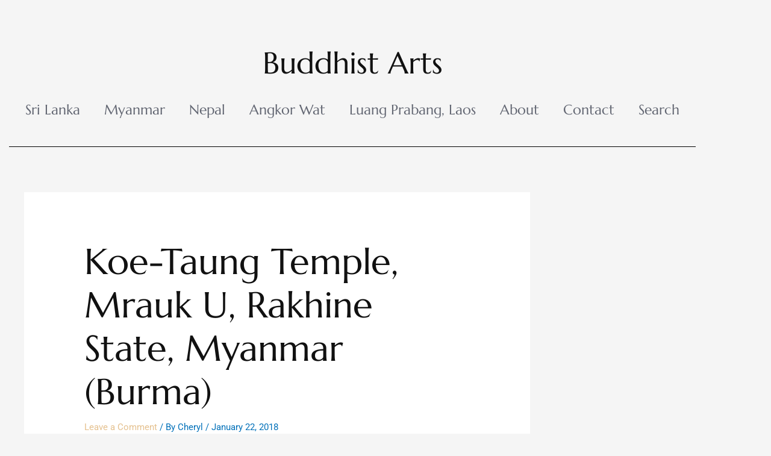

--- FILE ---
content_type: text/css
request_url: https://buddhist-arts.com/wp-content/plugins/elementor-pro/assets/css/widget-posts.min.css?ver=3.34.2
body_size: 2099
content:
/*! elementor-pro - v3.34.0 - 22-01-2026 */
@charset "UTF-8";.elementor-widget-archive-posts:after,.elementor-widget-posts:after{display:none}.elementor-post__thumbnail__link{transition:none}.elementor-posts-container.elementor-posts-masonry{align-items:flex-start}.elementor-posts-container:not(.elementor-posts-masonry){align-items:stretch}.elementor-posts-container .elementor-post{margin:0;padding:0}.elementor-posts-container .elementor-post__excerpt{flex-grow:var(--read-more-alignment,0)}.elementor-posts-container .elementor-post__thumbnail{overflow:hidden}.elementor-posts-container .elementor-post__thumbnail img{display:block;max-height:none;max-width:none;transition:filter .3s;width:100%}.elementor-posts-container .elementor-post__thumbnail__link{display:block;position:relative;width:100%}.elementor-posts-container.elementor-has-item-ratio .elementor-post__thumbnail{inset:0}.elementor-posts-container.elementor-has-item-ratio .elementor-post__thumbnail img{height:auto;left:calc(50% + 1px);position:absolute;top:calc(50% + 1px);transform:scale(1.01) translate(-50%,-50%)}.elementor-posts-container.elementor-has-item-ratio .elementor-post__thumbnail.elementor-fit-height img{height:100%;width:auto}.elementor-posts .elementor-post{flex-direction:column;transition-duration:.25s;transition-property:background,border,box-shadow}.elementor-posts .elementor-post__title{font-size:18px;margin:0}.elementor-posts .elementor-post__excerpt{margin-bottom:10px}.elementor-posts .elementor-post__excerpt p{color:#777;font-size:14px;line-height:1.5em;margin:0}.elementor-posts .elementor-post__text{display:var(--item-display,block);flex-direction:column;flex-grow:1}.elementor-posts .elementor-post__meta-data{color:#adadad;font-size:12px;line-height:1.3em;margin-bottom:13px}.elementor-posts .elementor-post__read-more{align-self:flex-start;font-size:12px;font-weight:700}.elementor-posts .elementor-post__thumbnail{position:relative}.elementor-posts--skin-classic .elementor-post{overflow:hidden}.elementor-posts--align-left .elementor-post{text-align:left}.elementor-posts--align-right .elementor-post{text-align:right}.elementor-posts--align-center .elementor-post{text-align:center}.elementor-posts--thumbnail-top .elementor-post__thumbnail__link{margin-bottom:20px}.elementor-posts--thumbnail-top .elementor-post__text{width:100%}.elementor-posts--thumbnail-top.elementor-posts--align-left .elementor-post__thumbnail__link{margin-right:auto}.elementor-posts--thumbnail-top.elementor-posts--align-right .elementor-post__thumbnail__link{margin-left:auto}.elementor-posts--thumbnail-top.elementor-posts--align-center .elementor-post__thumbnail__link{margin-inline:auto}.elementor-posts--thumbnail-left .elementor-post,.elementor-posts--thumbnail-right .elementor-post{flex-direction:row}.elementor-posts--thumbnail-left .elementor-post__thumbnail__link,.elementor-posts--thumbnail-right .elementor-post__thumbnail__link{flex-shrink:0;width:25%}.elementor-posts--thumbnail-left .elementor-post__thumbnail__link{margin-right:20px;order:0}.elementor-posts--thumbnail-right .elementor-post__thumbnail__link{margin-left:20px;order:5}.elementor-posts--thumbnail-none .elementor-posts-container .elementor-post__thumbnail__link{display:none}.elementor-posts .elementor-post{display:flex}.elementor-posts .elementor-post__card{background-color:#fff;border:0 solid #69727d;border-radius:3px;display:flex;flex-direction:column;min-height:100%;overflow:hidden;position:relative;transition:all .25s;width:100%}.elementor-posts .elementor-post__card .elementor-post__thumbnail{position:relative;transform-style:preserve-3d;-webkit-transform-style:preserve-3d}.elementor-posts .elementor-post__card .elementor-post__thumbnail img{width:calc(100% + 1px)}.elementor-posts .elementor-post__card .elementor-post__text{margin-bottom:0;margin-top:20px;padding:0 30px}.elementor-posts .elementor-post__card .elementor-post__read-more{display:inline-block;margin-bottom:20px}.elementor-posts .elementor-post__card .elementor-post__meta-data{border-top:1px solid #eaeaea;margin-bottom:0;padding:15px 30px}.elementor-posts .elementor-post__card .elementor-post__meta-data span+span:before{margin:0 5px}.elementor-posts .elementor-post__card .elementor-post__title{font-size:21px}.elementor-posts .elementor-post__card .elementor-post__excerpt{line-height:1.7}.elementor-posts .elementor-post__card .elementor-post__excerpt,.elementor-posts .elementor-post__card .elementor-post__title{margin-bottom:25px}.elementor-posts .elementor-post__card .elementor-post__badge,.elementor-posts .elementor-post__card .elementor-post__read-more{text-transform:uppercase}.elementor-posts .elementor-post__badge{background:#69727d;border-radius:999px;color:#fff;font-size:12px;font-weight:400;line-height:1;margin:20px;padding:.6em 1.2em;position:absolute;top:0}.elementor-posts .elementor-post__avatar{height:0;padding:0 30px;pointer-events:none;position:relative;top:-25px;width:100%}.elementor-posts .elementor-post__avatar img{border-radius:50%;pointer-events:all;transform:translateY(-50%);width:60px}.elementor-posts .elementor-posts--skin-cards:not(.elementor-posts-masonry) .elementor-post__meta-data,.elementor-posts--thumbnail-top .elementor-posts--skin-cards:not(.elementor-posts-masonry) .elementor-post__meta-data{margin-top:auto}.elementor-posts--thumbnail-none .elementor-post__card .elementor-post__avatar{height:auto;padding-top:0;position:static}.elementor-posts--thumbnail-none .elementor-post__card .elementor-post__avatar img.avatar{transform:translateY(0);vertical-align:bottom}.elementor-posts--show-avatar .elementor-post__thumbnail__link{margin-bottom:25px}.elementor-posts__hover-gradient .elementor-post__card .elementor-post__thumbnail__link:after{background-image:linear-gradient(0deg,rgba(0,0,0,.35),transparent 75%);background-repeat:no-repeat;bottom:0;content:"";display:block;height:100%;opacity:1;position:absolute;transition:all .3s ease-out;width:100%}.elementor-posts__hover-gradient .elementor-post__card:hover .elementor-post__thumbnail__link:after{opacity:.5}.elementor-posts__hover-zoom-in .elementor-post__card .elementor-post__thumbnail.elementor-fit-height img{height:100%}.elementor-posts__hover-zoom-in .elementor-post__card .elementor-post__thumbnail:not(.elementor-fit-height) img{width:calc(100% + 1px)}.elementor-posts__hover-zoom-in .elementor-post__card:hover .elementor-post__thumbnail.elementor-fit-height img{height:115%}.elementor-posts__hover-zoom-in .elementor-post__card:hover .elementor-post__thumbnail:not(.elementor-fit-height) img{width:115%}.elementor-posts__hover-zoom-out .elementor-post__card .elementor-post__thumbnail.elementor-fit-height img{height:115%}.elementor-posts__hover-zoom-out .elementor-post__card .elementor-post__thumbnail:not(.elementor-fit-height) img{width:115%}.elementor-posts__hover-zoom-out .elementor-post__card:hover .elementor-post__thumbnail.elementor-fit-height img{height:100%}.elementor-posts__hover-zoom-out .elementor-post__card:hover .elementor-post__thumbnail:not(.elementor-fit-height) img{width:calc(100% + 1px)}.elementor-posts__hover-zoom-in .elementor-post__thumbnail img,.elementor-posts__hover-zoom-out .elementor-post__thumbnail img{transition:filter .3s,height 1s cubic-bezier(0,.25,.07,1),width 1s cubic-bezier(0,.25,.07,1)}.elementor-card-shadow-yes .elementor-post__card{box-shadow:0 0 10px 0 rgba(0,0,0,.15)}.elementor-card-shadow-yes .elementor-post__card:hover{box-shadow:0 0 30px 0 rgba(0,0,0,.15)}.elementor-posts--skin-full_content article{flex-direction:column;overflow:hidden}.elementor-posts--skin-full_content article .elementor-post__thumbnail{padding-bottom:0}body.elementor-editor-active .elementor-posts--skin-archive_full_content,body.elementor-editor-active .elementor-posts--skin-full_content{pointer-events:none}body.elementor-editor-active .elementor-posts--skin-archive_full_content .elementor-post__thumbnail__link,body.elementor-editor-active .elementor-posts--skin-full_content .elementor-post__thumbnail__link{display:none}.elementor-posts.elementor-posts--skin-archive_full_content article.elementor-post,body.elementor-editor-active .elementor-posts--show-thumbnail .elementor-post__thumbnail__link{display:block}.elementor-portfolio__filters{display:flex;flex-wrap:wrap;justify-content:center;list-style:none;margin:0;padding:0}.elementor-portfolio__filter{cursor:pointer;margin:0;padding:8px}.elementor-portfolio__filter:focus-visible{outline:1px auto -webkit-focus-ring-color}.elementor-portfolio-item{align-self:flex-start;margin:0;overflow:hidden;transform-style:preserve-3d;transition-property:transform,opacity;transition-timing-function:ease-in-out}.elementor-portfolio-item__title{color:#fff;font-size:18px;line-height:1;margin:0;padding:0}.elementor-portfolio-item__tags__separator:before{content:", "}.elementor-portfolio-item__overlay{background-color:hsla(213,9%,45%,.8);display:flex;flex-direction:column;inset:0;justify-content:center;opacity:0;overflow:hidden;padding:15px;position:absolute;text-align:center;transition:opacity 1s}.elementor-portfolio-item__img img[src=""]{background-color:rgba(0,0,0,.1);height:100%}.elementor-portfolio-item:focus-within .elementor-portfolio-item__overlay,.elementor-portfolio-item:hover .elementor-portfolio-item__overlay{opacity:1;transition:opacity .5s}.elementor-portfolio.elementor-has-item-ratio{transition:height .5s}.elementor-portfolio.elementor-has-item-ratio .elementor-post__thumbnail{background-color:rgba(0,0,0,.1);position:absolute}.elementor-portfolio.elementor-has-item-ratio .elementor-post__thumbnail__link{padding-bottom:56.25%}.elementor ul li.elementor-portfolio__filter{list-style-type:none}.e-con-inner>.elementor-widget-portfolio,.e-con>.elementor-widget-portfolio{width:var(--container-widget-width);--flex-grow:var( --container-widget-flex-grow )}.elementor-widget-archive-posts.load-more-align-center .elementor-button-wrapper,.elementor-widget-posts.load-more-align-center .elementor-button-wrapper{text-align:center}.elementor-widget-archive-posts.load-more-align-start .elementor-button-wrapper,.elementor-widget-posts.load-more-align-start .elementor-button-wrapper{text-align:start}.elementor-widget-archive-posts.load-more-align-end .elementor-button-wrapper,.elementor-widget-posts.load-more-align-end .elementor-button-wrapper{text-align:end}.elementor-widget-archive-posts.load-more-align-justify .elementor-button,.elementor-widget-posts.load-more-align-justify .elementor-button{width:100%}.elementor-widget-archive-posts.e-load-more-pagination-loading>.elementor-widget-container,.elementor-widget-posts.e-load-more-pagination-loading>.elementor-widget-container{cursor:default}.elementor-widget-archive-posts.e-load-more-pagination-loading>.elementor-widget-container .e-load-more-spinner,.elementor-widget-posts.e-load-more-pagination-loading>.elementor-widget-container .e-load-more-spinner{margin-top:var(--load-more—spacing,30px)}.elementor-widget-archive-posts.e-load-more-pagination-loading>.elementor-widget-container .e-load-more-spinner i,.elementor-widget-archive-posts.e-load-more-pagination-loading>.elementor-widget-container .e-load-more-spinner svg,.elementor-widget-posts.e-load-more-pagination-loading>.elementor-widget-container .e-load-more-spinner i,.elementor-widget-posts.e-load-more-pagination-loading>.elementor-widget-container .e-load-more-spinner svg{display:flex}.elementor-widget-archive-posts.e-load-more-pagination-loading>.elementor-widget-container>.elementor-button-wrapper .elementor-button-content-wrapper,.elementor-widget-posts.e-load-more-pagination-loading>.elementor-widget-container>.elementor-button-wrapper .elementor-button-content-wrapper{visibility:hidden}.elementor-widget-archive-posts.e-load-more-pagination-end:not(:has(>.elementor-widget-container))>.elementor-button-wrapper,.elementor-widget-archive-posts.e-load-more-pagination-end>.elementor-widget-container>.elementor-button-wrapper,.elementor-widget-posts.e-load-more-pagination-end:not(:has(>.elementor-widget-container))>.elementor-button-wrapper,.elementor-widget-posts.e-load-more-pagination-end>.elementor-widget-container>.elementor-button-wrapper{display:none}.elementor-widget-archive-posts.e-load-more-pagination-end:not(:has(>.elementor-widget-container))>.e-load-more-message,.elementor-widget-archive-posts.e-load-more-pagination-end>.elementor-widget-container>.e-load-more-message,.elementor-widget-posts.e-load-more-pagination-end:not(:has(>.elementor-widget-container))>.e-load-more-message,.elementor-widget-posts.e-load-more-pagination-end>.elementor-widget-container>.e-load-more-message{display:block}.elementor-widget-archive-posts.e-load-more-no-spinner:not(:has(>.elementor-widget-container))>.elementor-button-wrapper .elementor-button-content-wrapper,.elementor-widget-archive-posts.e-load-more-no-spinner>.elementor-widget-container>.elementor-button-wrapper .elementor-button-content-wrapper,.elementor-widget-posts.e-load-more-no-spinner:not(:has(>.elementor-widget-container))>.elementor-button-wrapper .elementor-button-content-wrapper,.elementor-widget-posts.e-load-more-no-spinner>.elementor-widget-container>.elementor-button-wrapper .elementor-button-content-wrapper{visibility:visible}.elementor-widget-archive-posts:not(:has(>.elementor-widget-container)) .e-load-more-spinner,.elementor-widget-archive-posts>.elementor-widget-container .e-load-more-spinner,.elementor-widget-posts:not(:has(>.elementor-widget-container)) .e-load-more-spinner,.elementor-widget-posts>.elementor-widget-container .e-load-more-spinner{display:flex}.elementor-widget-archive-posts:not(:has(>.elementor-widget-container)) .e-load-more-spinner i,.elementor-widget-archive-posts:not(:has(>.elementor-widget-container)) .e-load-more-spinner svg,.elementor-widget-archive-posts>.elementor-widget-container .e-load-more-spinner i,.elementor-widget-archive-posts>.elementor-widget-container .e-load-more-spinner svg,.elementor-widget-posts:not(:has(>.elementor-widget-container)) .e-load-more-spinner i,.elementor-widget-posts:not(:has(>.elementor-widget-container)) .e-load-more-spinner svg,.elementor-widget-posts>.elementor-widget-container .e-load-more-spinner i,.elementor-widget-posts>.elementor-widget-container .e-load-more-spinner svg{display:none;margin:0 auto}.elementor-widget-archive-posts:not(:has(>.elementor-widget-container)) .e-load-more-spinner i,.elementor-widget-archive-posts>.elementor-widget-container .e-load-more-spinner i,.elementor-widget-posts:not(:has(>.elementor-widget-container)) .e-load-more-spinner i,.elementor-widget-posts>.elementor-widget-container .e-load-more-spinner i{color:var(--load-more-spinner-color)}.elementor-widget-archive-posts:not(:has(>.elementor-widget-container)) .e-load-more-spinner svg,.elementor-widget-archive-posts>.elementor-widget-container .e-load-more-spinner svg,.elementor-widget-posts:not(:has(>.elementor-widget-container)) .e-load-more-spinner svg,.elementor-widget-posts>.elementor-widget-container .e-load-more-spinner svg{fill:var(--load-more-spinner-color);height:1em;width:1em}.elementor-widget-archive-posts:not(:has(>.elementor-widget-container)) .e-load-more-message,.elementor-widget-archive-posts>.elementor-widget-container .e-load-more-message,.elementor-widget-posts:not(:has(>.elementor-widget-container)) .e-load-more-message,.elementor-widget-posts>.elementor-widget-container .e-load-more-message{color:var(--load-more-message-color);display:none;margin-top:var(--load-more—spacing,30px);text-align:var(--load-more-message-alignment,center)}.elementor-widget-archive-posts:not(:has(>.elementor-widget-container))>.elementor-button-wrapper,.elementor-widget-archive-posts>.elementor-widget-container>.elementor-button-wrapper,.elementor-widget-posts:not(:has(>.elementor-widget-container))>.elementor-button-wrapper,.elementor-widget-posts>.elementor-widget-container>.elementor-button-wrapper{margin-top:var(--load-more—spacing,30px)}.elementor-widget-archive-posts:not(:has(>.elementor-widget-container))>.elementor-button-wrapper .e-load-more-spinner,.elementor-widget-archive-posts>.elementor-widget-container>.elementor-button-wrapper .e-load-more-spinner,.elementor-widget-posts:not(:has(>.elementor-widget-container))>.elementor-button-wrapper .e-load-more-spinner,.elementor-widget-posts>.elementor-widget-container>.elementor-button-wrapper .e-load-more-spinner{inset-block-start:50%;inset-inline-start:50%;margin:inherit;position:absolute;transform:translate(-50%,-50%)}.elementor-widget-archive-posts:not(:has(>.elementor-widget-container))>.elementor-button-wrapper .elementor-button,.elementor-widget-archive-posts>.elementor-widget-container>.elementor-button-wrapper .elementor-button,.elementor-widget-posts:not(:has(>.elementor-widget-container))>.elementor-button-wrapper .elementor-button,.elementor-widget-posts>.elementor-widget-container>.elementor-button-wrapper .elementor-button{cursor:pointer;position:relative}